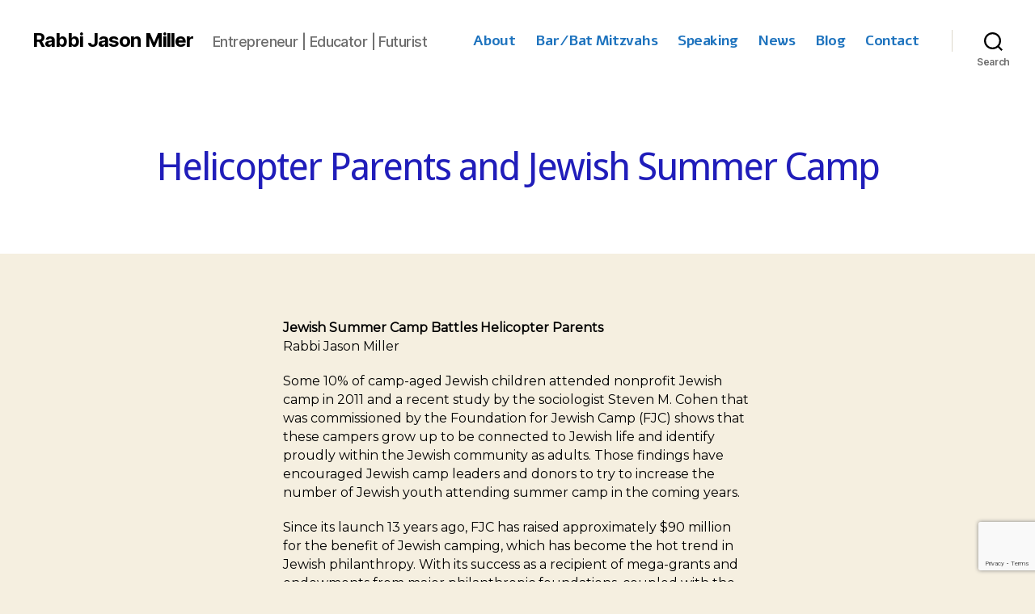

--- FILE ---
content_type: text/html; charset=utf-8
request_url: https://www.google.com/recaptcha/api2/anchor?ar=1&k=6LcamsYUAAAAACLOAs07LkhrQxhSPPwPQsrHa0bn&co=aHR0cHM6Ly9yYWJiaWphc29uLmNvbTo0NDM.&hl=en&v=N67nZn4AqZkNcbeMu4prBgzg&size=invisible&anchor-ms=20000&execute-ms=30000&cb=nbumsjhl29mf
body_size: 48792
content:
<!DOCTYPE HTML><html dir="ltr" lang="en"><head><meta http-equiv="Content-Type" content="text/html; charset=UTF-8">
<meta http-equiv="X-UA-Compatible" content="IE=edge">
<title>reCAPTCHA</title>
<style type="text/css">
/* cyrillic-ext */
@font-face {
  font-family: 'Roboto';
  font-style: normal;
  font-weight: 400;
  font-stretch: 100%;
  src: url(//fonts.gstatic.com/s/roboto/v48/KFO7CnqEu92Fr1ME7kSn66aGLdTylUAMa3GUBHMdazTgWw.woff2) format('woff2');
  unicode-range: U+0460-052F, U+1C80-1C8A, U+20B4, U+2DE0-2DFF, U+A640-A69F, U+FE2E-FE2F;
}
/* cyrillic */
@font-face {
  font-family: 'Roboto';
  font-style: normal;
  font-weight: 400;
  font-stretch: 100%;
  src: url(//fonts.gstatic.com/s/roboto/v48/KFO7CnqEu92Fr1ME7kSn66aGLdTylUAMa3iUBHMdazTgWw.woff2) format('woff2');
  unicode-range: U+0301, U+0400-045F, U+0490-0491, U+04B0-04B1, U+2116;
}
/* greek-ext */
@font-face {
  font-family: 'Roboto';
  font-style: normal;
  font-weight: 400;
  font-stretch: 100%;
  src: url(//fonts.gstatic.com/s/roboto/v48/KFO7CnqEu92Fr1ME7kSn66aGLdTylUAMa3CUBHMdazTgWw.woff2) format('woff2');
  unicode-range: U+1F00-1FFF;
}
/* greek */
@font-face {
  font-family: 'Roboto';
  font-style: normal;
  font-weight: 400;
  font-stretch: 100%;
  src: url(//fonts.gstatic.com/s/roboto/v48/KFO7CnqEu92Fr1ME7kSn66aGLdTylUAMa3-UBHMdazTgWw.woff2) format('woff2');
  unicode-range: U+0370-0377, U+037A-037F, U+0384-038A, U+038C, U+038E-03A1, U+03A3-03FF;
}
/* math */
@font-face {
  font-family: 'Roboto';
  font-style: normal;
  font-weight: 400;
  font-stretch: 100%;
  src: url(//fonts.gstatic.com/s/roboto/v48/KFO7CnqEu92Fr1ME7kSn66aGLdTylUAMawCUBHMdazTgWw.woff2) format('woff2');
  unicode-range: U+0302-0303, U+0305, U+0307-0308, U+0310, U+0312, U+0315, U+031A, U+0326-0327, U+032C, U+032F-0330, U+0332-0333, U+0338, U+033A, U+0346, U+034D, U+0391-03A1, U+03A3-03A9, U+03B1-03C9, U+03D1, U+03D5-03D6, U+03F0-03F1, U+03F4-03F5, U+2016-2017, U+2034-2038, U+203C, U+2040, U+2043, U+2047, U+2050, U+2057, U+205F, U+2070-2071, U+2074-208E, U+2090-209C, U+20D0-20DC, U+20E1, U+20E5-20EF, U+2100-2112, U+2114-2115, U+2117-2121, U+2123-214F, U+2190, U+2192, U+2194-21AE, U+21B0-21E5, U+21F1-21F2, U+21F4-2211, U+2213-2214, U+2216-22FF, U+2308-230B, U+2310, U+2319, U+231C-2321, U+2336-237A, U+237C, U+2395, U+239B-23B7, U+23D0, U+23DC-23E1, U+2474-2475, U+25AF, U+25B3, U+25B7, U+25BD, U+25C1, U+25CA, U+25CC, U+25FB, U+266D-266F, U+27C0-27FF, U+2900-2AFF, U+2B0E-2B11, U+2B30-2B4C, U+2BFE, U+3030, U+FF5B, U+FF5D, U+1D400-1D7FF, U+1EE00-1EEFF;
}
/* symbols */
@font-face {
  font-family: 'Roboto';
  font-style: normal;
  font-weight: 400;
  font-stretch: 100%;
  src: url(//fonts.gstatic.com/s/roboto/v48/KFO7CnqEu92Fr1ME7kSn66aGLdTylUAMaxKUBHMdazTgWw.woff2) format('woff2');
  unicode-range: U+0001-000C, U+000E-001F, U+007F-009F, U+20DD-20E0, U+20E2-20E4, U+2150-218F, U+2190, U+2192, U+2194-2199, U+21AF, U+21E6-21F0, U+21F3, U+2218-2219, U+2299, U+22C4-22C6, U+2300-243F, U+2440-244A, U+2460-24FF, U+25A0-27BF, U+2800-28FF, U+2921-2922, U+2981, U+29BF, U+29EB, U+2B00-2BFF, U+4DC0-4DFF, U+FFF9-FFFB, U+10140-1018E, U+10190-1019C, U+101A0, U+101D0-101FD, U+102E0-102FB, U+10E60-10E7E, U+1D2C0-1D2D3, U+1D2E0-1D37F, U+1F000-1F0FF, U+1F100-1F1AD, U+1F1E6-1F1FF, U+1F30D-1F30F, U+1F315, U+1F31C, U+1F31E, U+1F320-1F32C, U+1F336, U+1F378, U+1F37D, U+1F382, U+1F393-1F39F, U+1F3A7-1F3A8, U+1F3AC-1F3AF, U+1F3C2, U+1F3C4-1F3C6, U+1F3CA-1F3CE, U+1F3D4-1F3E0, U+1F3ED, U+1F3F1-1F3F3, U+1F3F5-1F3F7, U+1F408, U+1F415, U+1F41F, U+1F426, U+1F43F, U+1F441-1F442, U+1F444, U+1F446-1F449, U+1F44C-1F44E, U+1F453, U+1F46A, U+1F47D, U+1F4A3, U+1F4B0, U+1F4B3, U+1F4B9, U+1F4BB, U+1F4BF, U+1F4C8-1F4CB, U+1F4D6, U+1F4DA, U+1F4DF, U+1F4E3-1F4E6, U+1F4EA-1F4ED, U+1F4F7, U+1F4F9-1F4FB, U+1F4FD-1F4FE, U+1F503, U+1F507-1F50B, U+1F50D, U+1F512-1F513, U+1F53E-1F54A, U+1F54F-1F5FA, U+1F610, U+1F650-1F67F, U+1F687, U+1F68D, U+1F691, U+1F694, U+1F698, U+1F6AD, U+1F6B2, U+1F6B9-1F6BA, U+1F6BC, U+1F6C6-1F6CF, U+1F6D3-1F6D7, U+1F6E0-1F6EA, U+1F6F0-1F6F3, U+1F6F7-1F6FC, U+1F700-1F7FF, U+1F800-1F80B, U+1F810-1F847, U+1F850-1F859, U+1F860-1F887, U+1F890-1F8AD, U+1F8B0-1F8BB, U+1F8C0-1F8C1, U+1F900-1F90B, U+1F93B, U+1F946, U+1F984, U+1F996, U+1F9E9, U+1FA00-1FA6F, U+1FA70-1FA7C, U+1FA80-1FA89, U+1FA8F-1FAC6, U+1FACE-1FADC, U+1FADF-1FAE9, U+1FAF0-1FAF8, U+1FB00-1FBFF;
}
/* vietnamese */
@font-face {
  font-family: 'Roboto';
  font-style: normal;
  font-weight: 400;
  font-stretch: 100%;
  src: url(//fonts.gstatic.com/s/roboto/v48/KFO7CnqEu92Fr1ME7kSn66aGLdTylUAMa3OUBHMdazTgWw.woff2) format('woff2');
  unicode-range: U+0102-0103, U+0110-0111, U+0128-0129, U+0168-0169, U+01A0-01A1, U+01AF-01B0, U+0300-0301, U+0303-0304, U+0308-0309, U+0323, U+0329, U+1EA0-1EF9, U+20AB;
}
/* latin-ext */
@font-face {
  font-family: 'Roboto';
  font-style: normal;
  font-weight: 400;
  font-stretch: 100%;
  src: url(//fonts.gstatic.com/s/roboto/v48/KFO7CnqEu92Fr1ME7kSn66aGLdTylUAMa3KUBHMdazTgWw.woff2) format('woff2');
  unicode-range: U+0100-02BA, U+02BD-02C5, U+02C7-02CC, U+02CE-02D7, U+02DD-02FF, U+0304, U+0308, U+0329, U+1D00-1DBF, U+1E00-1E9F, U+1EF2-1EFF, U+2020, U+20A0-20AB, U+20AD-20C0, U+2113, U+2C60-2C7F, U+A720-A7FF;
}
/* latin */
@font-face {
  font-family: 'Roboto';
  font-style: normal;
  font-weight: 400;
  font-stretch: 100%;
  src: url(//fonts.gstatic.com/s/roboto/v48/KFO7CnqEu92Fr1ME7kSn66aGLdTylUAMa3yUBHMdazQ.woff2) format('woff2');
  unicode-range: U+0000-00FF, U+0131, U+0152-0153, U+02BB-02BC, U+02C6, U+02DA, U+02DC, U+0304, U+0308, U+0329, U+2000-206F, U+20AC, U+2122, U+2191, U+2193, U+2212, U+2215, U+FEFF, U+FFFD;
}
/* cyrillic-ext */
@font-face {
  font-family: 'Roboto';
  font-style: normal;
  font-weight: 500;
  font-stretch: 100%;
  src: url(//fonts.gstatic.com/s/roboto/v48/KFO7CnqEu92Fr1ME7kSn66aGLdTylUAMa3GUBHMdazTgWw.woff2) format('woff2');
  unicode-range: U+0460-052F, U+1C80-1C8A, U+20B4, U+2DE0-2DFF, U+A640-A69F, U+FE2E-FE2F;
}
/* cyrillic */
@font-face {
  font-family: 'Roboto';
  font-style: normal;
  font-weight: 500;
  font-stretch: 100%;
  src: url(//fonts.gstatic.com/s/roboto/v48/KFO7CnqEu92Fr1ME7kSn66aGLdTylUAMa3iUBHMdazTgWw.woff2) format('woff2');
  unicode-range: U+0301, U+0400-045F, U+0490-0491, U+04B0-04B1, U+2116;
}
/* greek-ext */
@font-face {
  font-family: 'Roboto';
  font-style: normal;
  font-weight: 500;
  font-stretch: 100%;
  src: url(//fonts.gstatic.com/s/roboto/v48/KFO7CnqEu92Fr1ME7kSn66aGLdTylUAMa3CUBHMdazTgWw.woff2) format('woff2');
  unicode-range: U+1F00-1FFF;
}
/* greek */
@font-face {
  font-family: 'Roboto';
  font-style: normal;
  font-weight: 500;
  font-stretch: 100%;
  src: url(//fonts.gstatic.com/s/roboto/v48/KFO7CnqEu92Fr1ME7kSn66aGLdTylUAMa3-UBHMdazTgWw.woff2) format('woff2');
  unicode-range: U+0370-0377, U+037A-037F, U+0384-038A, U+038C, U+038E-03A1, U+03A3-03FF;
}
/* math */
@font-face {
  font-family: 'Roboto';
  font-style: normal;
  font-weight: 500;
  font-stretch: 100%;
  src: url(//fonts.gstatic.com/s/roboto/v48/KFO7CnqEu92Fr1ME7kSn66aGLdTylUAMawCUBHMdazTgWw.woff2) format('woff2');
  unicode-range: U+0302-0303, U+0305, U+0307-0308, U+0310, U+0312, U+0315, U+031A, U+0326-0327, U+032C, U+032F-0330, U+0332-0333, U+0338, U+033A, U+0346, U+034D, U+0391-03A1, U+03A3-03A9, U+03B1-03C9, U+03D1, U+03D5-03D6, U+03F0-03F1, U+03F4-03F5, U+2016-2017, U+2034-2038, U+203C, U+2040, U+2043, U+2047, U+2050, U+2057, U+205F, U+2070-2071, U+2074-208E, U+2090-209C, U+20D0-20DC, U+20E1, U+20E5-20EF, U+2100-2112, U+2114-2115, U+2117-2121, U+2123-214F, U+2190, U+2192, U+2194-21AE, U+21B0-21E5, U+21F1-21F2, U+21F4-2211, U+2213-2214, U+2216-22FF, U+2308-230B, U+2310, U+2319, U+231C-2321, U+2336-237A, U+237C, U+2395, U+239B-23B7, U+23D0, U+23DC-23E1, U+2474-2475, U+25AF, U+25B3, U+25B7, U+25BD, U+25C1, U+25CA, U+25CC, U+25FB, U+266D-266F, U+27C0-27FF, U+2900-2AFF, U+2B0E-2B11, U+2B30-2B4C, U+2BFE, U+3030, U+FF5B, U+FF5D, U+1D400-1D7FF, U+1EE00-1EEFF;
}
/* symbols */
@font-face {
  font-family: 'Roboto';
  font-style: normal;
  font-weight: 500;
  font-stretch: 100%;
  src: url(//fonts.gstatic.com/s/roboto/v48/KFO7CnqEu92Fr1ME7kSn66aGLdTylUAMaxKUBHMdazTgWw.woff2) format('woff2');
  unicode-range: U+0001-000C, U+000E-001F, U+007F-009F, U+20DD-20E0, U+20E2-20E4, U+2150-218F, U+2190, U+2192, U+2194-2199, U+21AF, U+21E6-21F0, U+21F3, U+2218-2219, U+2299, U+22C4-22C6, U+2300-243F, U+2440-244A, U+2460-24FF, U+25A0-27BF, U+2800-28FF, U+2921-2922, U+2981, U+29BF, U+29EB, U+2B00-2BFF, U+4DC0-4DFF, U+FFF9-FFFB, U+10140-1018E, U+10190-1019C, U+101A0, U+101D0-101FD, U+102E0-102FB, U+10E60-10E7E, U+1D2C0-1D2D3, U+1D2E0-1D37F, U+1F000-1F0FF, U+1F100-1F1AD, U+1F1E6-1F1FF, U+1F30D-1F30F, U+1F315, U+1F31C, U+1F31E, U+1F320-1F32C, U+1F336, U+1F378, U+1F37D, U+1F382, U+1F393-1F39F, U+1F3A7-1F3A8, U+1F3AC-1F3AF, U+1F3C2, U+1F3C4-1F3C6, U+1F3CA-1F3CE, U+1F3D4-1F3E0, U+1F3ED, U+1F3F1-1F3F3, U+1F3F5-1F3F7, U+1F408, U+1F415, U+1F41F, U+1F426, U+1F43F, U+1F441-1F442, U+1F444, U+1F446-1F449, U+1F44C-1F44E, U+1F453, U+1F46A, U+1F47D, U+1F4A3, U+1F4B0, U+1F4B3, U+1F4B9, U+1F4BB, U+1F4BF, U+1F4C8-1F4CB, U+1F4D6, U+1F4DA, U+1F4DF, U+1F4E3-1F4E6, U+1F4EA-1F4ED, U+1F4F7, U+1F4F9-1F4FB, U+1F4FD-1F4FE, U+1F503, U+1F507-1F50B, U+1F50D, U+1F512-1F513, U+1F53E-1F54A, U+1F54F-1F5FA, U+1F610, U+1F650-1F67F, U+1F687, U+1F68D, U+1F691, U+1F694, U+1F698, U+1F6AD, U+1F6B2, U+1F6B9-1F6BA, U+1F6BC, U+1F6C6-1F6CF, U+1F6D3-1F6D7, U+1F6E0-1F6EA, U+1F6F0-1F6F3, U+1F6F7-1F6FC, U+1F700-1F7FF, U+1F800-1F80B, U+1F810-1F847, U+1F850-1F859, U+1F860-1F887, U+1F890-1F8AD, U+1F8B0-1F8BB, U+1F8C0-1F8C1, U+1F900-1F90B, U+1F93B, U+1F946, U+1F984, U+1F996, U+1F9E9, U+1FA00-1FA6F, U+1FA70-1FA7C, U+1FA80-1FA89, U+1FA8F-1FAC6, U+1FACE-1FADC, U+1FADF-1FAE9, U+1FAF0-1FAF8, U+1FB00-1FBFF;
}
/* vietnamese */
@font-face {
  font-family: 'Roboto';
  font-style: normal;
  font-weight: 500;
  font-stretch: 100%;
  src: url(//fonts.gstatic.com/s/roboto/v48/KFO7CnqEu92Fr1ME7kSn66aGLdTylUAMa3OUBHMdazTgWw.woff2) format('woff2');
  unicode-range: U+0102-0103, U+0110-0111, U+0128-0129, U+0168-0169, U+01A0-01A1, U+01AF-01B0, U+0300-0301, U+0303-0304, U+0308-0309, U+0323, U+0329, U+1EA0-1EF9, U+20AB;
}
/* latin-ext */
@font-face {
  font-family: 'Roboto';
  font-style: normal;
  font-weight: 500;
  font-stretch: 100%;
  src: url(//fonts.gstatic.com/s/roboto/v48/KFO7CnqEu92Fr1ME7kSn66aGLdTylUAMa3KUBHMdazTgWw.woff2) format('woff2');
  unicode-range: U+0100-02BA, U+02BD-02C5, U+02C7-02CC, U+02CE-02D7, U+02DD-02FF, U+0304, U+0308, U+0329, U+1D00-1DBF, U+1E00-1E9F, U+1EF2-1EFF, U+2020, U+20A0-20AB, U+20AD-20C0, U+2113, U+2C60-2C7F, U+A720-A7FF;
}
/* latin */
@font-face {
  font-family: 'Roboto';
  font-style: normal;
  font-weight: 500;
  font-stretch: 100%;
  src: url(//fonts.gstatic.com/s/roboto/v48/KFO7CnqEu92Fr1ME7kSn66aGLdTylUAMa3yUBHMdazQ.woff2) format('woff2');
  unicode-range: U+0000-00FF, U+0131, U+0152-0153, U+02BB-02BC, U+02C6, U+02DA, U+02DC, U+0304, U+0308, U+0329, U+2000-206F, U+20AC, U+2122, U+2191, U+2193, U+2212, U+2215, U+FEFF, U+FFFD;
}
/* cyrillic-ext */
@font-face {
  font-family: 'Roboto';
  font-style: normal;
  font-weight: 900;
  font-stretch: 100%;
  src: url(//fonts.gstatic.com/s/roboto/v48/KFO7CnqEu92Fr1ME7kSn66aGLdTylUAMa3GUBHMdazTgWw.woff2) format('woff2');
  unicode-range: U+0460-052F, U+1C80-1C8A, U+20B4, U+2DE0-2DFF, U+A640-A69F, U+FE2E-FE2F;
}
/* cyrillic */
@font-face {
  font-family: 'Roboto';
  font-style: normal;
  font-weight: 900;
  font-stretch: 100%;
  src: url(//fonts.gstatic.com/s/roboto/v48/KFO7CnqEu92Fr1ME7kSn66aGLdTylUAMa3iUBHMdazTgWw.woff2) format('woff2');
  unicode-range: U+0301, U+0400-045F, U+0490-0491, U+04B0-04B1, U+2116;
}
/* greek-ext */
@font-face {
  font-family: 'Roboto';
  font-style: normal;
  font-weight: 900;
  font-stretch: 100%;
  src: url(//fonts.gstatic.com/s/roboto/v48/KFO7CnqEu92Fr1ME7kSn66aGLdTylUAMa3CUBHMdazTgWw.woff2) format('woff2');
  unicode-range: U+1F00-1FFF;
}
/* greek */
@font-face {
  font-family: 'Roboto';
  font-style: normal;
  font-weight: 900;
  font-stretch: 100%;
  src: url(//fonts.gstatic.com/s/roboto/v48/KFO7CnqEu92Fr1ME7kSn66aGLdTylUAMa3-UBHMdazTgWw.woff2) format('woff2');
  unicode-range: U+0370-0377, U+037A-037F, U+0384-038A, U+038C, U+038E-03A1, U+03A3-03FF;
}
/* math */
@font-face {
  font-family: 'Roboto';
  font-style: normal;
  font-weight: 900;
  font-stretch: 100%;
  src: url(//fonts.gstatic.com/s/roboto/v48/KFO7CnqEu92Fr1ME7kSn66aGLdTylUAMawCUBHMdazTgWw.woff2) format('woff2');
  unicode-range: U+0302-0303, U+0305, U+0307-0308, U+0310, U+0312, U+0315, U+031A, U+0326-0327, U+032C, U+032F-0330, U+0332-0333, U+0338, U+033A, U+0346, U+034D, U+0391-03A1, U+03A3-03A9, U+03B1-03C9, U+03D1, U+03D5-03D6, U+03F0-03F1, U+03F4-03F5, U+2016-2017, U+2034-2038, U+203C, U+2040, U+2043, U+2047, U+2050, U+2057, U+205F, U+2070-2071, U+2074-208E, U+2090-209C, U+20D0-20DC, U+20E1, U+20E5-20EF, U+2100-2112, U+2114-2115, U+2117-2121, U+2123-214F, U+2190, U+2192, U+2194-21AE, U+21B0-21E5, U+21F1-21F2, U+21F4-2211, U+2213-2214, U+2216-22FF, U+2308-230B, U+2310, U+2319, U+231C-2321, U+2336-237A, U+237C, U+2395, U+239B-23B7, U+23D0, U+23DC-23E1, U+2474-2475, U+25AF, U+25B3, U+25B7, U+25BD, U+25C1, U+25CA, U+25CC, U+25FB, U+266D-266F, U+27C0-27FF, U+2900-2AFF, U+2B0E-2B11, U+2B30-2B4C, U+2BFE, U+3030, U+FF5B, U+FF5D, U+1D400-1D7FF, U+1EE00-1EEFF;
}
/* symbols */
@font-face {
  font-family: 'Roboto';
  font-style: normal;
  font-weight: 900;
  font-stretch: 100%;
  src: url(//fonts.gstatic.com/s/roboto/v48/KFO7CnqEu92Fr1ME7kSn66aGLdTylUAMaxKUBHMdazTgWw.woff2) format('woff2');
  unicode-range: U+0001-000C, U+000E-001F, U+007F-009F, U+20DD-20E0, U+20E2-20E4, U+2150-218F, U+2190, U+2192, U+2194-2199, U+21AF, U+21E6-21F0, U+21F3, U+2218-2219, U+2299, U+22C4-22C6, U+2300-243F, U+2440-244A, U+2460-24FF, U+25A0-27BF, U+2800-28FF, U+2921-2922, U+2981, U+29BF, U+29EB, U+2B00-2BFF, U+4DC0-4DFF, U+FFF9-FFFB, U+10140-1018E, U+10190-1019C, U+101A0, U+101D0-101FD, U+102E0-102FB, U+10E60-10E7E, U+1D2C0-1D2D3, U+1D2E0-1D37F, U+1F000-1F0FF, U+1F100-1F1AD, U+1F1E6-1F1FF, U+1F30D-1F30F, U+1F315, U+1F31C, U+1F31E, U+1F320-1F32C, U+1F336, U+1F378, U+1F37D, U+1F382, U+1F393-1F39F, U+1F3A7-1F3A8, U+1F3AC-1F3AF, U+1F3C2, U+1F3C4-1F3C6, U+1F3CA-1F3CE, U+1F3D4-1F3E0, U+1F3ED, U+1F3F1-1F3F3, U+1F3F5-1F3F7, U+1F408, U+1F415, U+1F41F, U+1F426, U+1F43F, U+1F441-1F442, U+1F444, U+1F446-1F449, U+1F44C-1F44E, U+1F453, U+1F46A, U+1F47D, U+1F4A3, U+1F4B0, U+1F4B3, U+1F4B9, U+1F4BB, U+1F4BF, U+1F4C8-1F4CB, U+1F4D6, U+1F4DA, U+1F4DF, U+1F4E3-1F4E6, U+1F4EA-1F4ED, U+1F4F7, U+1F4F9-1F4FB, U+1F4FD-1F4FE, U+1F503, U+1F507-1F50B, U+1F50D, U+1F512-1F513, U+1F53E-1F54A, U+1F54F-1F5FA, U+1F610, U+1F650-1F67F, U+1F687, U+1F68D, U+1F691, U+1F694, U+1F698, U+1F6AD, U+1F6B2, U+1F6B9-1F6BA, U+1F6BC, U+1F6C6-1F6CF, U+1F6D3-1F6D7, U+1F6E0-1F6EA, U+1F6F0-1F6F3, U+1F6F7-1F6FC, U+1F700-1F7FF, U+1F800-1F80B, U+1F810-1F847, U+1F850-1F859, U+1F860-1F887, U+1F890-1F8AD, U+1F8B0-1F8BB, U+1F8C0-1F8C1, U+1F900-1F90B, U+1F93B, U+1F946, U+1F984, U+1F996, U+1F9E9, U+1FA00-1FA6F, U+1FA70-1FA7C, U+1FA80-1FA89, U+1FA8F-1FAC6, U+1FACE-1FADC, U+1FADF-1FAE9, U+1FAF0-1FAF8, U+1FB00-1FBFF;
}
/* vietnamese */
@font-face {
  font-family: 'Roboto';
  font-style: normal;
  font-weight: 900;
  font-stretch: 100%;
  src: url(//fonts.gstatic.com/s/roboto/v48/KFO7CnqEu92Fr1ME7kSn66aGLdTylUAMa3OUBHMdazTgWw.woff2) format('woff2');
  unicode-range: U+0102-0103, U+0110-0111, U+0128-0129, U+0168-0169, U+01A0-01A1, U+01AF-01B0, U+0300-0301, U+0303-0304, U+0308-0309, U+0323, U+0329, U+1EA0-1EF9, U+20AB;
}
/* latin-ext */
@font-face {
  font-family: 'Roboto';
  font-style: normal;
  font-weight: 900;
  font-stretch: 100%;
  src: url(//fonts.gstatic.com/s/roboto/v48/KFO7CnqEu92Fr1ME7kSn66aGLdTylUAMa3KUBHMdazTgWw.woff2) format('woff2');
  unicode-range: U+0100-02BA, U+02BD-02C5, U+02C7-02CC, U+02CE-02D7, U+02DD-02FF, U+0304, U+0308, U+0329, U+1D00-1DBF, U+1E00-1E9F, U+1EF2-1EFF, U+2020, U+20A0-20AB, U+20AD-20C0, U+2113, U+2C60-2C7F, U+A720-A7FF;
}
/* latin */
@font-face {
  font-family: 'Roboto';
  font-style: normal;
  font-weight: 900;
  font-stretch: 100%;
  src: url(//fonts.gstatic.com/s/roboto/v48/KFO7CnqEu92Fr1ME7kSn66aGLdTylUAMa3yUBHMdazQ.woff2) format('woff2');
  unicode-range: U+0000-00FF, U+0131, U+0152-0153, U+02BB-02BC, U+02C6, U+02DA, U+02DC, U+0304, U+0308, U+0329, U+2000-206F, U+20AC, U+2122, U+2191, U+2193, U+2212, U+2215, U+FEFF, U+FFFD;
}

</style>
<link rel="stylesheet" type="text/css" href="https://www.gstatic.com/recaptcha/releases/N67nZn4AqZkNcbeMu4prBgzg/styles__ltr.css">
<script nonce="2lgZOBywN65SHXZC_F8Png" type="text/javascript">window['__recaptcha_api'] = 'https://www.google.com/recaptcha/api2/';</script>
<script type="text/javascript" src="https://www.gstatic.com/recaptcha/releases/N67nZn4AqZkNcbeMu4prBgzg/recaptcha__en.js" nonce="2lgZOBywN65SHXZC_F8Png">
      
    </script></head>
<body><div id="rc-anchor-alert" class="rc-anchor-alert"></div>
<input type="hidden" id="recaptcha-token" value="[base64]">
<script type="text/javascript" nonce="2lgZOBywN65SHXZC_F8Png">
      recaptcha.anchor.Main.init("[\x22ainput\x22,[\x22bgdata\x22,\x22\x22,\[base64]/[base64]/[base64]/ZyhXLGgpOnEoW04sMjEsbF0sVywwKSxoKSxmYWxzZSxmYWxzZSl9Y2F0Y2goayl7RygzNTgsVyk/[base64]/[base64]/[base64]/[base64]/[base64]/[base64]/[base64]/bmV3IEJbT10oRFswXSk6dz09Mj9uZXcgQltPXShEWzBdLERbMV0pOnc9PTM/bmV3IEJbT10oRFswXSxEWzFdLERbMl0pOnc9PTQ/[base64]/[base64]/[base64]/[base64]/[base64]\\u003d\x22,\[base64]\x22,\[base64]/woPDmMODwoQnwpzDosKhwrbCk8KiVT4JwqzChlHDh0AiwqvCvMKZwpY/IMKZw5dcLMKAwrMMFcKFwqDCpcKdZsOkFcKSw5nCnUrDrMKdw6onXcOBKsK/ccOSw6nCrcOpB8OyYy/[base64]/WCLCicKnwoIFwrB3wqrCjMKIw5rDimVjazBLw4hFG1YvRCPDlcKgwqt4eGlWc3kbwr3CnHXDg3zDlj3Ctj/[base64]/Cl8OfET3CmcO+wrjDtlTCu8OtwqPDrw5Mw6zCrsOAEyF9woQww60pEhLDoW9tE8OwwpRBwqnDmjtlwr1rf8KQUsKWwqDCt8K7wpXCkU4IwrJ6wrTCiMOawrLDk2vDlcK2M8Kxwo/CiRRgHRAiDgHCosKQwodyw5l4wqlqGsK7DsKQw5nDuAHCnS0Ow7FZSj7Dr8KxwoNcWm9bBsKNwrM4d8OpfhUnw64RwrVhOQjCrMO0w6rCqsOKORhqwrrCk8Khw4/[base64]/CrMKPw73DmcKCwq3Ds8OZw6fCuQljScKVwpEpXQQmw6XDqC7Dq8OCw7HDnsO+TMKOwozCocK+wp3CuVphwo8LNcOOwo9Sw7dfw77DkMOuEkfCpUfChgx0wrQWVcOpwrPDvsKiX8Oaw5PDlMK4w7xVVAHDj8Kkw5HCmMO/ZlfDgGZ0woTDjg8mw7PCqiHCuFQdbwdmdMOdY18/[base64]/wrHCnCJGHMOHPyvDj2s9SnHDlsKoQ2HChMKfw6tAwqnCjcKiJMOPaQvDpsOiGnV9PlU3T8OqF1kxw75VKcOzwq/CqHhsC2zCmzrCjD8gbsKHwpF5ekw6TxHCp8Kmw5ooBsKUd8OCXRJkw5h2woDDhGzDpMKFw4PChsK4w5TDhBA1w6vCqGsWwrrDrMKPYMKUw4zCscK2Zk3DocKlfsK0bsKtw4JgKcOAQ2zDj8K6JxLDgcOOwq/Du8O+GcO/[base64]/[base64]/CkjVww4TDvxgbXVNiJzrCo8KBw6xFwp/DoMO1w5ZfwpzCsUETw4pTfMO8YcKtcMKewonDj8KjBkTDlk8TwrJswpRJwphDw5xVOcKcw4/CogJxT8ODPT/Dq8KCAG3DrFZnflfDgSPDhhrDncKdwoR6wrFaNhXDlmoLwqjCpsKnw6QvTMKnYEHDnjzDqcOHw60mU8O0w6RxeMOvwp7CvcKzw5DDscKzwp9xw7smRcKPwogqwqTCqBpmHMObw4TDjTtkwpHCqMOEXCMcw6Ndwr7CjsOxw4lOK8OwwrImwr7Dh8OoJsKmHsO/w54bOzLChsOcw4JFAhTDm2DCpAYMwoDCgnguw5/CjcOBaMKeUTBCwoLDucOpfFDDrcK5fEfDgWPCsxfDtCF1AMOvNMOCGcOxw4k4w5JKwoPDn8KNwqzCmS/ClcOJwrQZw7HDoFfDhU8UaUgSRTvDgsKmwoZGWsO5wqB8w7MrwqAjLMK/w43CmMK0XhBuC8O2wrhnw5XCkx5KCcOrZDDDgsOJbcKuIsOQw4xjwpNVTMOBYMKKA8OgwpzClcKJw47DncOPBRLDkcKzwrl8wpnCkHECw6ZCwp/DkEIGwo/CuDlxwqjDicOKFAEqB8Ozw6dvLHHDnFbDmcOYwqACwpXCpHfDosKfw7gnQRwVwr8Ew6TCmcKRXcKmwofDusKkw5kCw7TCusOcwrksIcKCwoArw4bDlCEZH1oAw4nDpCUUwrTCrMOkNcOFw4AZL8O6Y8K9w48hw6bCpcOqwrTDp0PDkC/[base64]/wqbDo8OGw7pJOWsiwrRQeMOuUgTDg8Kew5J1w5HDlcOPFsK0C8K/[base64]/DlcK9NcO1w79Fw7Z0w4FhLMK1w6fCiMOrw7bCusOEw780KMOVKTvCngRTw6ILw4YQWMKwJnkmQyTCicK/[base64]/CpsOyX8O5w63DssKfAnvDiCvDucKJw4DClcKIZXNcN8OUfsOHw7k5wrISIG8eKhhcwrzDkFXCkcO3ZwPClGXCsH5velnDvXNHWsK0SsOjMlvCpkvDhsKuwo9rwp0uWRzCoMOjwpc/XWrDuxfDqlRRAsOdw6PDoS9Hw7vCp8OOH182wpvCg8O4RXbDuG0Lw7EAdcKIesKOw4zDgAPDssKTwqXCucKVwq9ybMOswprCrlMYw73DkMKdUjfCmAoTODvCtgXDicOqw41GFwLDiWjDi8Ojwps6woPDnGTDtCMcw4jCmSHCgsKQBFw+A1rCnj/DgMO/wrPCssKbQV3Ch1PCncOCZcOuw53CnDRAw6USIMOMRRhtV8OKwo4hwrHDo0pwRMOWCDhsw6XDicO/[base64]/w4fCmU/Cj0IsWAgde1zDusKaworClGsCesO9PcOIw7fDoMO3BsOyw6oBOsOXwrsVwppUwrvCjMK4CMKywp/DhMOsDcKaw4LCmsOFw5nDmBDDsxNHwq5vb8Kgw4bCrsKfZ8Ojw5zDrcOxegQAw6vCr8OLGcK2I8KTw60yWsOsCcKew48daMKZXW8FwpnCjsOeUDFtUMKiwqbDp1JyZzXDgMO/CcOIZFcGXmTDrcKQGyFqOkAtKMKGRlHDoMO4TcKTGMKDwrzDgsOiLzLCi2RjwqzDlcOtwrXDkMO/WSrCqkbDq8Oiw4FCakHDl8Opw7zCgsOEGcOTw4t8MWLCiiBWITXCmsOZAR/[base64]/Dt8ONw6XCgEZZwp3Duy/Cm8K6fsKIw5XCoT1cw6hSNsOtw417I0rClktGM8O1wpvDqcOww43Cqwdtwos9PjDDmgzCujXDucOMbFptw7/DlMOiw5nDjcKzwq7CpMOjLw7CvMKmw7/DqHogw6bCkmPDksKxS8K/wqTDkcKhJmzCrGbCt8KvU8KTwrLClzlhw7TCh8Klw6hpWMOUB2/[base64]/DlcOvw4DDt8Otwr/Cji3CgUsVCn9Fw7vCpMOmVTnDo8K3wqlzwr3CmcOew5HCssKxw7DCl8ONw7bCh8KfMsKPT8KXwovDmiVlw7DCnXc7ecOIEV07FcKmw495wrxxw6TDtMOkGEJEwpEtTcOUwrx8w73CoXPCsyLCqmZiwoDChVRvw4xQMxbCuFPDpMO1NcOuaQsEdMK/ZMONM2HCuBXCqcOUSwjDn8KYwpXCqy9UVsO4WMO+w7ZzecONwqzCjxAwwp3CvMOrFgbDmBLCl8KOw7fDkCTCjGV6SsKyEAjDiTrCmsOLw5oYRcKraxcaZMKrw6HCt3DDo8KQLMOKw6fDv8Krw5w8GB/CgVrCuwIDw7kLwqDDqcO9w5DCkcKawovDrjxWG8KHRGwxcmrDoGdiwr3DsErCsmLCrsOjwqRAw6wqFMKgWsOqQ8O/w7dGZD7DqcKow61/R8OhRAbCucOrwpfDusOrCk/ClgFddcKlw6nDhEbCj2HDnhvCkcKNL8K/w4Z5J8O8LyUyC8Okw7fDmsKtwp5idX7DgcOvw7DCtkHDjgXDrko6IcOefcOZwpTCs8ODwp/DrjXDm8K8QMK4KE/[base64]/Du8O2w5zCkMK3w7PCq8Kbw7fClMOnw7HDrj9EfFR4e8KZwro0OivDn2HDjnXCv8KuN8KgwqcAbsKsKsKpS8KPYklVJcOKJk5uFzzCpiHDthJUKMOtw4TCqMOpwqw+G2jDqHo7wqzDhj3CuENfwobDosKEHhjCh07CssOeM23DnFfCmcOudMO7VsKww4/[base64]/[base64]/ZmjCnQDDjsKRwqzDj8OSIxNVT2QnMRLDhUTCjGzCjwEBwqHDlULCmjXDg8KTwoIlw4UwF14eHMOQw5XClDBKwo3Dux0Zwp/ClXYtw7Agw6R3w5EgwrLCt8OCIsO9wpxZYi87w4zDnnTCjMKwSGxPwqDCki8TN8KpHyE6OhR6MMOOwqTDlMKJecKlwpDDpx/DiSDCmDBpw7fCuybDjzPDu8OJcnY0wrbDqCTDuTPCrsKzTjcSQcK1w7cIKhvDiMKOw5HChMKaesObwrUcWykQZRfCoC/CvMOlDsKQcDzCg2xUasK2wpJsw6NLwqXCp8OhwpnCrsOBCMKFOUrDicKbwpbCuwZCwrY1QMKEw7tUVcKmGnjDj37CmwA8C8K9V3zDr8KxwrDCqW/[base64]/DnMOJQsOZwqNvKi9pwpLCv8Ouw5orw7DCgcKRAwDDsQzDi2bCnsOidcOtw5FuwrJ8wo1ww48vw5kSwrzDl8K9bMK+wrXDu8K7VcKaWsKmPcK6E8O4worCp1oXw6waw4I5wo3DqnrDu1/CuSLDhU/Dti3CnCgkJUYDwrDCvwrCmsKHDTYAADvDtsKAbBvDsh3DvCrCu8KYwpXDv8OMDE/[base64]/CrsK/w6kMw53Cm8Ksw7gPwrbDthTCsDUjw4YEwrEEw4LDtAZiQcKbw5vDvMOFaHYvHcKUw6VWw77Ci1kZwrTDlMOAw6TCgMKNwqzCjsKZNcK/wolrwpklwqNww5XCjmcOw5DCgSXDrWjDkAxXZ8Oyw4lBwpojFsOewqrDlsKRTC/CjBAqNSDClMOdGMKVwrPDuz/[base64]/Dk8KRw5YAw6nCiyHDvwdiw6HDggdcMVc+wphywqnDrsOsw7EVw5lEPMOJd35HEgJGWFLCtcKqwqYKwo01w7/Dk8OnKsKbYsK1G2nCjzPDpsO5Q1s7H0B8w6ZyPWjDlsOId8KywqrDu3rCkcKcwpXDocKpwo/[base64]/[base64]/CmsOhw7TCnwBzw4ZOw47Csmoba25vw5bDgX/DiFBOcmUDaTVbw5LCjkR9CFFPKcO8wrt9w4zCsMKJS8OswqcbI8K/CMOTeklSw4fDmSHDjMK7wqDCrn/Dj0HDig9IfzstOD4yTMOtwppOwrsFHnw/wqfCgS8dwq7CjEx3w5MJJhjCo3Anw7/Ck8Kcw41KMUPCtGrCsMKIGcK0w7PCn2wxY8OlwrnDhMO2Hnp+wrTCiMO+SsOFw4TDvSDDlU8QRcK9wp3DsMOnfcKUwrl2w5U0J1/CsMK0EzdOAT7ConTDnsOUw5TCqsOFw4rDosO2Z8K1woHCoAPDriPDg3A+wqnDrsKLbsKQI8K1IWgtwrNqwqoJUBnDow56w6zCjCrChWJSwprChz7Dg19Uw4zDiVclw7g2w57DoxrCshU9w7TCvGZLOm1rO37CkDspPsOnUB/CgcOoRsO0wrJOCsK/wqjDksOYw7TCtj7CrFMqExIUG3cCw4DDjyZYEirCs3V8wozCisO4w45EGcO8wovDmlwvHMKQFDXCjlXCkF8VwrvCqcK4dzphw4HDhRXCk8OKecK7w4MZwqc/w7AGacOTNsKOw7HDsMK9Oi9Pw5bDrsKVw5IJd8OCw4vDjh/CisO2wrkcw6rDiMKswrLCp8KEw4zDnMKpw6ddw5HDmcONRUoZFsKfwpfDi8Kxw5cqHhE0wqteYF/CpmrDjsOGw5XCi8KLb8KlQC/Dint8wpwuw7l7wrjCjD7CtsOsYSzDvBzDo8K5wqjDujPDpH7CgsOAwol/[base64]/[base64]/[base64]/wpl3VBk6wqjCh8O0N0vDg29KwoZFw4JXCcKyd2cVS8KvFGHDjxp9w688woPDucOSTsK0P8O2wo8tw6nDqsKVUMKsFsKAYsK4OG4iwpLDpcKkCwLCo2/DjMKaHXQGbCg8JATCjsOfBcOLw79+S8Kmw4xgJmXCog/ChlzCpiPCmMOCUk7DvMOmTsKdw4R/G8O0IQzCsMK8ODgbf8KsJDV1w4pqQ8KVfCjDp8O/wqnCmC1GVsKNfTQfwqdRw5vCmsOFFsKAbcOMw6xKw4vCk8K+w5/DiCZEMMO3wr4Zw6bDgXcRw67DmhTCj8KDwrsawp/DrQnDqxhYw5lyfcKAw7DCgRLCiMKnwrLDlMOkw7QPEMOCwqIXLsKWUMKCc8KMwp3DlS1Zw6BOemstCmoTCy/DkcKdMxvDisOaWMO2w7DCoybDj8K5Xh84CcOKahcxdcOtHDbDqAEjY8Okw7vDqMK9HFnCszrDj8OZwoXCpsK6fsKiwpfClQHCoMK+wrllwpgyAA7DmygEwr1hwrVfIUQuwpvCn8KwDMOhV1bDuEgswoTCs8Oaw5zDu0gYw4TDlMOHcsK4dhh/bxrCpVspeMKwwo/[base64]/Cmw9OC8KUw4vCskcXw61cam/Ciyxlw6LCicKsTj/CnsKONsOzw6HDsTE2PcOVwrzCoCNXOcOSw7klw4pUw7bDqwTDsTYZOMO3w54Nwr4Vw5MrQMONUT3DmMK0w79PQcKvR8KHKV3DhcKZIQB5w40+w5bDpcOKWDDCmMOkQsOoRMKRbcOrT8KgNcOCwrHChAtawpNFd8OpE8KGw6Jewox/XsOiYsKKZ8OtasKiw7o6BU3Ct1nDrcONwp/DtsO3RcKew7/Cr8Kvw7Z+bcKVMcO5w7ECwrt/[base64]/DrW0dw5vCl8KTAi8uegbDljDCssOMw7PCk8KVwpRgL3EdwqHDkCfCrcKIYCFewq/ChcKpw5cHMEY8w6zDiVTCrcOMwo9rbsKZXsKMwpzDrnrDvsOrw5ZcwosdJcOrw4owEsKIw5fCk8Kiwo3CkmbDqsKEwphkwqpXw4VFesOAw4xew63CmgBSG13DosOww74kfxUBw5vDhzjDhMO8woU2wrrDtWrDvwFsU0DDoUvDoE4CHmDDqg7CvsKRw5/CgsKhwqcoRMO4U8Olw7XCjj7CkXfDmTbDrgjDjEHCmcOLw7xtwrxlw4VwQBvCnMOxwpLDuMK/[base64]/CjS3CnMKvwrZsG8KGeSVswonCgcO9J8KpOQRJVsOiwo9nJMKlJ8KSw4s3dB4OTcKmB8KLw4EgD8O7TsK0wqxaw7/Cg0nDpsOfwo/CiW7DsMKyLU/CusKUKsKGIsO6w7zDoQxTOsKXwpfChsKkGcK2w7xWw5nCvwZ9wpwZbMKZwoHCkcOxWcOGRWHCh1wTdB5vQSHDmD/CiMKsU3UcwqXDjSNawpTDlMKiw4zCksOyBHDChivDkA/DrDFVOsOGDiEhwrPCsMOFA8OHA2gNSMKow6IUw5vDjsOIVMKxX2DDqT/CgsKeEcOYG8Klw7Uww6bCuB59YcOMw4dMwqVJwohHw6xvw7oIwqTDmsKJXGrDo2p/[base64]/w7ogw5vCmz3CiMOeAVjCm8O2wozDmGARw49Pwo/[base64]/[base64]/CoW7DkcKQEcKbaRlJSFDDuyptwpLCvsKmwrnDjcOowoDDuBvCnWLDlFDClTjDlsKFa8KdwpUjwrNkc0FYwojCiiVnw4kwGHJlw5FJK8KlCAbCi0pNwoUMQMK/NcKKwrQYw63Di8O4f8O4AcKaAD0aw7DDisKlaUFGQcK0w7Q2wq/[base64]/QcOTdsOIw41Vw7vDrRJDw4ABC8KmwoPDtMKvcDZmwpPCn8KhfsKDa3k3woV0RcOOwpFRWsKKK8OMw6UZwrnCon87eMKWNcKkM1zCkMOSQcOzw5bCgxIdElBCDmgZGEkcwrvDiTtdZcOTw4fDu8Orw47DscKJbsK/worDv8O1woPDliI6X8OBRT7DjcOpwosGw4jDusOMHsObfx/[base64]/LsKZw4o3UFlmw701w6/CnhrCisKnwq4+TGnDh8KIDWzCqzsKw6NuOh5gKTR/[base64]/[base64]/EsOhKcKkQkgceDI6wrV0w7vCqcK/ZDkqGcKAwqrDgcOdcsO7wp3DisOXFF7Djlhew5UtI3wxw41ww5TCvMK6KcKWDwU5W8OEwrICSgR1AErCksONwosewpPDvSDDpFY9VUAjwp58worCscKiwrk0w5DCqErCrsO5IMOmw7XDlcO5cxvDohDDpMOBwpoQRlczw4MmwodRw5HCjkfDriMPK8OdMwZxwrHCjR/Cr8OxNcKLJ8ObP8Kyw7fCp8KQw6RnMztfw53DoMOIw4vDoMK9w6YMfcKUS8Oxw75/wo/DsXzCvsKRw6/CkUPDsnloMS/[base64]/DkGFIw5t1PMO4esK1JxTDssO/w6lPeMKXV0oDbMKlw4l1wpHCuAfDq8OcwqJ5M3IvwpodZVQQw7t4fcOhKVTDgcK3cHfClsKUUcKTNAPCpC3CgMOXw5zCpcK6IyFRw45zwplJGVkYHcO9EcKuwqHChMKnK2vDusKQw60pw5lqw5NLw4XCn8K5TMOuw5rDj0/DiUPCh8KQBsO9OzJNwrPDm8KZw5TDlh14w6TCjsKPw4YPC8OxK8O9AcOPcQorUcOVw5rDkmUcMMKcU1csAzzDlnXCqMO2OG8ww6jDgCMnwplAGnDDpBxcw4zDgSXCsFIlXUFXw6rChHB+ZsOSwpIKwqzDiwgpw4fCvSBea8OXXcK/[base64]/CnsOLwosKwqd+w45pwoXClHbDty/CrRPCqTrDvMKPfcOvwovCksO5wr3DnMOXw5rDk2wEdsOEX1TDoxhpw5bCqzxJw5BKBnvCmT/CnXLCmcOjesO/BcOCVcOHaB0BG3MvwpRiEMKTw5XCo30gwoovw43DmsKaY8K7w59vw53Dtj/CvDI3Jw7CkkvChhUVw4Fiw7R4RWHCpsOaw5XCksKIw6sXw7fDpcO8w49qwpMEY8OQLMOmF8KdZsOaw7/CpcOVworDpsOOAG4ncwkhwo/CscKIKU3Dlmw6GcKnZMODw4XDsMKXDMO3B8OrwqLDpsKEwpjDvMOFOS8Pw4tOwqozJsOWGcOMJsOLwoJoD8KsHW/CrFTDgsKAwpUXT3DCuCXDp8K6aMODEcOUPsOiw7l/KsK0cxJiQSPDrkzCgcKFwrZwTUPDvig0c2BKDhkHCMK9wq/Cj8OZDcOhT2VuNHnCt8KwWMOPU8KqwoErYcOiwrdDE8KOwqAWAlhTFE1ZbUQVFcOkP23DrGTCgRpLw7lywp7CksORBU0ww4JhZsK2wr3Ck8Kzw53Ct8Oyw5PDu8O0G8OAwo8MwrjClmLDicKnT8ORG8OLQB/DhBRPwqYUSsOaw7LDvltlw7grGcKQVj3DqsOrw5tUwo7CjHFYw4HCtEAjw73Drz8owoQ8w6JFfG3ClsOBGcOuw5Rxwq/Cl8O/w7HCqEHCnsKXZMKAw7/[base64]/[base64]/DoWAGQDTCssOoXsKrwpVHw5PCosOraMKDwpTDssKIPQDDl8KRPMOHw7nDsHpPwrYvw6jDgsKYSnMDwqvDjToUw5vDqULCrVI9VFTCs8KPw5bClz9RwpLDtsKsKltnw7bDqCANwprCuwUOw6bDhMKVe8OEw5l/w6cCd8OOEyTDmsKjR8O2RCzDgnNXFF13IkvDn2RgOVzDq8ObB0IkwoVxw6IXWnEEHcOpw6nCuXPCmsOyRhHDusO2cnQWw4pbwr9kW8K9bcOkwpQ3wq7Cn8OYw7UJwo5LwrcQOyzDqnzCvsOWGU9vw6XCqTzCncK/[base64]/[base64]/DkcOhw4pQw5Unw4nCuEbCsxA4eGlZwpkJwoLDjU5/[base64]/ZMKMK8OuwpMowoccwrU9EmNFe3vDnDnCpsO2w5EpwrQvwpjDiSdvKXTCkFQ0PsOJDkJrXsO3IMKLwqnCg8Okw7jDnEslScOJw5PCscOjfQ/ChjgCw5/DgMO1GsOMB2M3w7vCpwNheBQewqtywr0HbcOTBcKVRQrDrMOSI03DtcOoXWjDm8OlSQZFPWoVWsK3w4c/[base64]/[base64]/CiGbDlsOcIMKjbU/DkcKaBTnDg8KWGB0zw5bDoHnDjsOGwpHDhcKswowWw4LDicOXfyzDnFjDm20Bwp4RwpHCnzZ9w57Cij/Cpz5Gw4zCiRAaNMKPwonCugzDpxEbwpAgw4/DrcK0w59iE2V6KsK5GMKsJ8OTwqJew5XCkMK0w5QsDRoFLMKQHREoOWErwpHDlTLCvCpFdT5mw7/Chx5/[base64]/CtcO4w7XCn8O3dmJydsKUOA7CtcO3w7ceKMKzw61LwrMHwqLCtMOYCWbCtsKDbBETRMOIw7V0Y3BOM17ClXXCjXcWwqZVwqNvH1dGV8KpwoslDC3CoifDk0YqwotobTrCucO9An3CuMKwbGXDrMKZwp1LUG9zM0EWXBPCj8Kuw4LCnkDClMO1EMObwr4cwpcvT8O/wrF6wqjCtMKtMcKWw45jwphNTcKnE8Kuw5AQNcK8C8OuwpRPwrcQCCR8e1kgTsKswpLDvQLCgFAeJ0TDl8KAwrjDiMOAw7TDv8KPNT8Nwp4lQ8OwGETChcK1wpBWwofCl8OFEsOBwqPCgVQ/[base64]/w5sQSyUqHQHDmGU6IsKra10HUAcDw6NFYcK1w6jCmcKEDD4Iw7VnF8KlXsOwwoEmZnPCtUcXLsKYVDDDmcOSM8KJwqx3OsKww73Cm2FDw6EmwqF7aMK1YAXCiMKbRMKGwq/DgsKTwr4+QzzCvFfDmmh3wpAAwqHCrsKydh7DpMOHFhbDvMORR8O7Qg3Cqlpuw5VFw63Cuy41SsOzFiAGwqMvUsKAwrvDqEvCsELDki7DmcOHwo/[base64]/LhJTIcOhw71EEMOJTQd/[base64]/KxbDkMOUWz5bDMKYw6dkw7slLVdcwpY5wqZKQhrCnxBbGsK2DcOTdcK+wp4Vw7YXwonDpERqTGXDl1UTw6NRHn9zCcKAw6bCsRQWeHXCqEDCpcO/GMOpw7nDu8ODTzsYNiJSekvDi2rDrwHDhgcUw6xZw45XwrZTTVoFIMKqZ0R0w7FgTC3ChcKaJmnCqcORecK2aMOCw4jCucK5w7g5w4pJw64RdcO0LMKCw5LDq8OZwp47GsOnw5R2wrjCmsOMIsOwwpNgwp48aH1VKjsDwoPCiMK4fcKJw4VIw5DDkcKZFsOrw7/Ckx3CtwrDugsQwp8rBMOHwoLDocKpw6/Dth/Dqj4EQMKZQ0YZw6zCssOpP8Oywpl2w6w2w5XDl2HDusOjKsO6bXJIwoBQw4MMaXElwrxnw4vCnxk1w5hLfMOPwoTDvMO6wpFzPcOjSFFiwoAxQsKOw43DjzHCqG06bipHwqEGwpjDpMKlw7/DhMKSw6bDisK7X8OwwoTDkncyHsKQasKRwrlOw4jDgsKMUnzDrMKrFBrCqcODcMOBFGR5w6LClyHDpWfDmMO9w5vDosK6VCdAfcOfw6x/Glclw5/CtDM/V8OJwpzCnMOwRhbDjRpLfzHCpBjDosKtwobCuQDCqcKHwrTCgW/[base64]/DlzLDmMOsUMKHw4fDvCHCumrCsy5Qw7rCqMKfRWrCgR06XhDDiMK4d8KoBijDrD/[base64]/[base64]/CrsKsw7TDt1dgw5nCtTwtMRnCmcKow4JkEU0rHmfCkBrCn219wrt1wrbDi1h5wpTCtTXDs1zCjcKgRA3DvXrDoRoxXDnCh8KCb2hrw5HDvQnDhDTDnFNpwoTDkMO8wqzCgxd1w5NwEMOQIcKww4TCjsOuDMK/QcODw5DDssKjEcK+fMKUC8O0woPCt8KUw4cKwovDkgkGw4o5wpYLw787wrjDujPDuTfDgMOowpfCkG03wovDvcK6GX1+w4/Dm3TCiiXDs1TDtipgwrUXwrElwq81NA43BFpaBsO1CMO/wrgVw4/Cj1lubBUNw4LCuMOQM8ODRGVVwqDDqcKjwoLChcO7wr8iwr/DiMOTN8Onw4TClsKxNVN7w6zDlzDChHnDuW/ChhvCsjHCrXADeU0Awoxbwr7DkElCwonCj8OwwrzDhcKkwqBZwpYAGcKjwrp+K3gFwqZlHcOTw6M/w548HiMQw6Y6Ji7CssOGZC5ywo3CozTDlsKTw5LCrsK9wqjCmMKTOcKFBsKRwrMjdR9nKn/CtMKfYMKIZMKlIsOzwpTDpirDmT7Dik4BXHZ3Q8K+XgjDsBXCmQ3ChMODb8ONc8O7wrYxCA3DlMOhw5XCu8KhC8Ktwr5lw6nDmgLClzRaLGpTw6vDtMO1w7/DmcKDwqwgwoIyDMKUGnvCpcK+w6USwoLDj2bCm3oDw47Dul5OZMKiw5TCjkFrwrs0JcOpw79SIQtffBsETMKrZmMeG8O2wpIkRG5vw6NRwrHDmMKKfMOvw6jDgwHDmcKXPMOzwrczQMKRw5tZwrUSYMOLRMOzV33CjG/DiX3CucKUZMOewoByZsK4w4cVTsKlC8OpXhzDvMOpLRvCvRbDgcKfayjCuT1MwpYdwpHCjMOqZhrDscKPwphcwqfCjy7DpwLDkMK1LhYQVcK1RsKxwqvDqsKtd8OoaBBaGykwwr/[base64]/[base64]/CksKMw61nFyFpw6DCpivCscOlRnl7WlTCvhrCkCUFbQ99wqLDqjZYQMOWG8KTPDjDlsOJw7PDoRnDlMKeL0nDmMKAwqRjw4g8Shd2SAjDnMO7G8OcXHtxA8Omw7ljw4/DvBTDrXIRwrfClMO0LsOINXjDoiNUw7hFwq7DrMKTTk7Cv0UkEsObwp3CqcODW8OAwrTCoHHDrjotfcKyNQkiVcK/ScKawq1Yw5dpwrzDgcK+w7TCoGYQw4HCn1RCFMOmwqAwKMKpIEwDf8ONw6bDpcOBw7/CnkzCp8KewobDv17Di3XDiDfDlcOwDEfDoS7CtyvDsBFPwpxpwoNKwr3Dlxs7wpjCpz9zw4jDtTLCr3TCnBTDlsK3w64Sw6jDgcKnDTLCi1TDmUhvUWDDhMOEwqfCjcKkGMKYw5QYwpnDmCcmw5zCvyRCYsKRw7fCjcKkB8OEw4Y+wp7Dm8K/RsKDwrXCrTHCm8OxDntCKTpyw53DtQDCjMK2w6Jxw4LChMKCwrrCt8Krw4N1JSVhwo07wrxVJCIMZcKOLwvChBtfCcO4wrYEwrcJwo3CgVvCqcOnAU/CgsKowr9kwrg5AMO2wpfCtHhoAMKZwqxCMGbCpgsyw6PDoTzCisKjB8KTFsKiNcOfw44Sw5LCocOyBMOxwonCvsOnbmZzwrocwqPCg8OxaMO0wrlFwpDDmsOKwpkJWUPCuMKOe8K2NsOYbkV/w717U1ERwq3DhcKPwqZ9TMK6J8KJdcKFwoTCpHzCsRMgw7nDuMOKworDkT7CgG4Yw4kDbl3ChCZfV8OFw6Zyw6TDksKjZi46JMONT8OOw47DnMKiw6/CpMOsbQ7DmcOXWMKnw7TDtRjDucKsXHlEwqU6worDi8KawrsXF8K6R23DqsKKwpfCoXnDhMKRUsOtwpgCIT0DUhlUbmRqwp3DlcKzenhGwqTDqysBwoBdcMKEw67Cu8Ktw4bCmVcFcwQKLj9JJVNXw6bDvzMKBcOUw5AFw6/Dok1/[base64]/CocKEw7RnWzARwpXCngLCmAPDm8Ozwq09CsOZEXMZw6VgPMKrwqgOGsOGw7EPwqzDi37Ct8O0NcO0fMK3HMKsf8K9YcOewqI+WyLDlXDDoihTwpxNwqI1InIcPcKae8OtM8OTasOAeMOSwqXCvVrCpsOkwp0tV8OqHsOLwoM5JsKFbMOOwp/Dj0Auw44WYwPDvcK3OsOOScOmw7MEw7vCgcKmYgh6JMKAIcOYJcOSCiJSCMK3w5DDnTnCm8OqwpVHMcKwZnwaecKVwpTCtsOYEcOnw6UPVMOVw64Zb23DkE/DksOmwpluQsKcwrc7CyBYwoUgK8O8C8Orw6YzUsKyPRgkwr3ChcK6woNaw43DpcK0KkHCk2zCtHU1DsKNw6sLwqfCtnUUVmF1E0olwqQCKGtqDcOHZUkWGmPCosKfL8KRwqbDs8OXw5XDjCE7NMKuwrbDmB1iF8Oiw5tQPWTCkUJUZlw4w5nDk8O2wq/DtVDDtyFlGMKHVF4Kw5/DnQVHw7HDiUHDsCx1wozCjnAbLwLCpnlkwqvCl3zCq8Kgw5s6csKPw5NdKTXCug/Dvx8EJsKywoVtAMOnP0sQLg4lLgrCtDEbEMO7TsOVwqc7dXBOwqllworCoHpZO8OVf8KxdyrDrSlrY8ORw4jDhsOWMcObw7RJw6zDsQsPOkwWPsOaIAHChMOnw5YgKsO+wqY0UHk9w5XDmsOkwrvDgcK/E8Kvw4sUUMKAwrrDgRfCoMKwIsKQw51ww5rDiD97NRvChcKAEUh3QMKQAicTFRDDvVvDjsOfw5zDjlATJ2BpNiDDjsOyTsK1bw06wpUDdcO+wqpoNMK1RMOdwoRMR1tBw57Cg8OxZm/Cq8K9woxSwpfDssKlw63CoGPDtMODw7FnDMKwbGTCn8OcwprDtTh3LcOjw7pDw4PDqz4Sw4/DhsKqw4rDgcKMwp0nw4HDnsOqwrhiRDtJDm8AMyDClRdxQVNVdxIewp0Ywp1PeMKSwpwJKgLDr8OWGMK/wrEow6YPw7vCkMKOZDJVPUTDiWg5wrnDjyQtw7HDnsO3YMKTMwbDmMOkZ3nDl2Qpc2zDsMKcw6obPcOywqIPwrwwwqoow4XCvsKXasO4w6Acw6wvGcK2PsK/wrnDq8KhATV2wonDlSggeFBvEsKIRRdOwpbDunXCjgNabsKCVMK/bh7DjUjDksOBw4LCg8Omw6Z6IV/CpBZ2woVBcjojPMKlf2t/Dm/[base64]/CpMKVw5MVw5/CqsKVwr8uwpw/[base64]/Ck8OqWmh9w6/[base64]/[base64]/CunnCjh8wwonDmcKMfMKrw4/CosKGw5XCil3DgSYUJcOAOU3ClzHDn2ZaDcKnFyAIw65JFD1sJcOAwoDCsMK7fMK8wovDml8Gwogzwr/CrjXDlcOdwohCwqzDvjTDrzPDlktUS8OlB2bCoArDtx/CsMOsw7oBwqbCnMKYMC3Cs2Zgw5cfZsOfIxXDrg01GDbDu8KOAFRawoE1w4wiwqRSwrtUEMO1OsOKw6xAwpEGK8OyLcOxwqlIwqPDuXYCwppxwojChMKfw4DCsUxjworCg8K6f8Kqw6vCuMOMw687TTFtAsOXbsOYKRUtwqsWF8OKwqjDshA/MQLCncO4wot1LMKxd1zDq8KkTEdyw65Uw4fDjVLCqVRPKh/[base64]/DvFkCwoETw4nDkHLDiGhkS33Ch1UOw47Dql/Du8OEU0HDpUxswrd+O2nDmsKzwrR5w4HCpRQABhlTwqEUVMOPMXzCtsOOw5Ypc8OaNMKIw41Ewpp9wrpMw47Cv8KaASnCj0PCtsOCWMOBw5EVw47Dj8ODw73DklXDhHLDv2A4O8KRw6lkwqocwpBFQMO/BMOtwqvDv8KsVwHCqQLDsMO3w7PDtSfCjcKAw59QwqdjwrAkwrhPbsOva3rCiMODSExZdcKaw6hWPHgww5lywrfDrnYeTMOdwqotw4Z8KMOUasK4wovDusKQemDCtQTCsVnDvcOIM8K1wrk/KyfCoDTCisORwpTCjsKpw6PCl1LDt8KRw57DncOXw7XChcOEGMOUTkZ/aw7ChcOywpjDqz5/RAphGMODOkA4wrTChC/[base64]/CsMOpw6/[base64]/CiX/Cqm7CmcKow6jDpMOhawTDiBzCpiNtwogJw4ZCLwErwrTDrsKmJ2oqIsOmw7F6E3w5w4V4My7CuX55WMOBwqcXwqdHCcOUb8KLfDYfw6/CoSd5C1A7fsKtw4UbLMONw7TCmwJ7wqXCicKswo4Jw4E8wonDlcOnw4bClsOpLDHDi8KYwpcZwo5RwrUiw7M+JcKHNMK2w40Sw5dGOBrCiG7CscKlFsKgYww2wqUXY8KZcirCjAkgcMOMNsKtcMKvb8Oxw4zDqMOlw6bCgMK+fcOAfcOWw5XClQ4\\u003d\x22],null,[\x22conf\x22,null,\x226LcamsYUAAAAACLOAs07LkhrQxhSPPwPQsrHa0bn\x22,0,null,null,null,0,[21,125,63,73,95,87,41,43,42,83,102,105,109,121],[7059694,999],0,null,null,null,null,0,null,0,null,700,1,null,0,\[base64]/76lBhnEnQkZnOKMAhnM8xEZ\x22,0,0,null,null,1,null,0,1,null,null,null,0],\x22https://rabbijason.com:443\x22,null,[3,1,1],null,null,null,1,3600,[\x22https://www.google.com/intl/en/policies/privacy/\x22,\x22https://www.google.com/intl/en/policies/terms/\x22],\x221qWTz2uplqN85UEH3JLp09qu8exPanD+Nt6hhP50Gnw\\u003d\x22,1,0,null,1,1769473321492,0,0,[72,73,129,229,1],null,[73,131,145,118,154],\x22RC-rmujLpWD7uD7zA\x22,null,null,null,null,null,\x220dAFcWeA7AFlgClcdOPTKppIt_qFW_yTuktmjHloXqTzbkLsGJXYhJXY8c23nEEhFfrdKG7mevDHEBN0Q_6U0KiW0QaInxA53Fzw\x22,1769556121478]");
    </script></body></html>

--- FILE ---
content_type: text/html; charset=utf-8
request_url: https://www.google.com/recaptcha/api2/aframe
body_size: -270
content:
<!DOCTYPE HTML><html><head><meta http-equiv="content-type" content="text/html; charset=UTF-8"></head><body><script nonce="qNY5LoHOGLtGnV97-CmCUA">/** Anti-fraud and anti-abuse applications only. See google.com/recaptcha */ try{var clients={'sodar':'https://pagead2.googlesyndication.com/pagead/sodar?'};window.addEventListener("message",function(a){try{if(a.source===window.parent){var b=JSON.parse(a.data);var c=clients[b['id']];if(c){var d=document.createElement('img');d.src=c+b['params']+'&rc='+(localStorage.getItem("rc::a")?sessionStorage.getItem("rc::b"):"");window.document.body.appendChild(d);sessionStorage.setItem("rc::e",parseInt(sessionStorage.getItem("rc::e")||0)+1);localStorage.setItem("rc::h",'1769469722899');}}}catch(b){}});window.parent.postMessage("_grecaptcha_ready", "*");}catch(b){}</script></body></html>